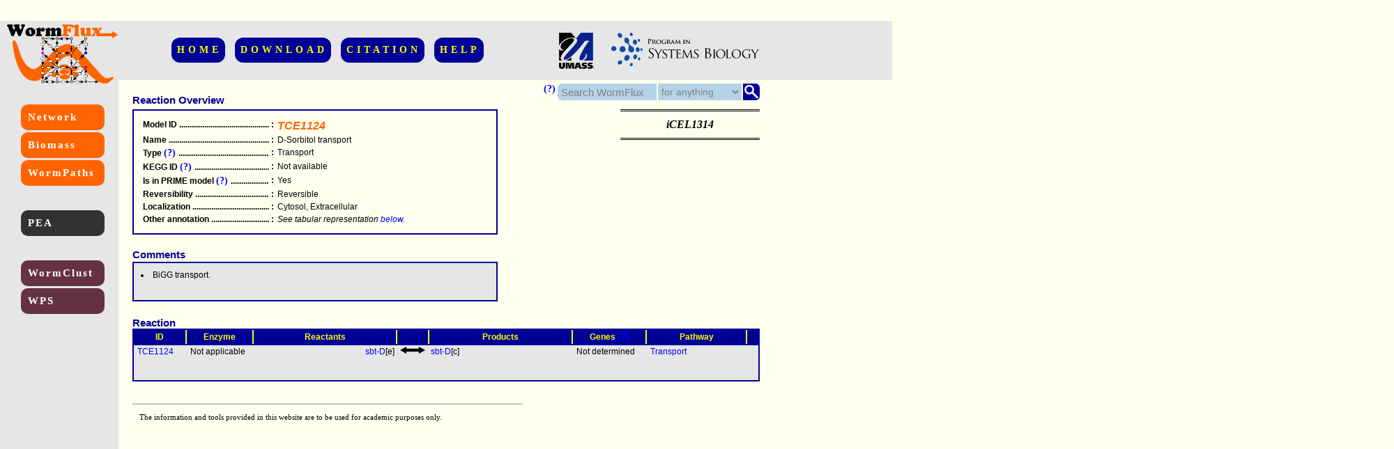

--- FILE ---
content_type: text/html
request_url: https://wormflux.umassmed.edu/Rxns/TCE1124.html
body_size: 5825
content:
<html>
	<head>
		<title>
			WormFlux: mechanistic analysis of C. elegans metabolism
		</title>
		<link href="../myStyle.css" rel="stylesheet" type="text/css">
		<script type="text/javascript">
			   function ftoggle(id){
    idTitleOn=id + "TitleOn";
    idTitleOff=id + "TitleOff";
    idBox=id + "Box";
    var newdisplay="none";
    var reversedisplay="none";
    currentdisplay=document.getElementById(idBox).style.display;
    if (!currentdisplay || currentdisplay=="none"){
     newdisplay="block";
     reversedisplay="none";
    }else{
     newdisplay="none";
     reversedisplay="inline";
     }
    document.getElementById(idBox).style.display=newdisplay;
    document.getElementById(idTitleOn).style.display=newdisplay;
    document.getElementById(idTitleOff).style.display=reversedisplay; 
   }
		</script>
		<script type="text/javascript">
			    var defaultText="Search WormFlux";
  function fclick(xid){
   var currentVal=document.getElementById(xid).value;
   if (currentVal==defaultText){
    document.getElementById(xid).value="";
   }
   document.getElementById(xid).style.color="black";
  }

  function fchange(xid){
   var currentVal=document.getElementById(xid).value;
   if (!currentVal){
    document.getElementById(xid).value=defaultText;
    document.getElementById(xid).style.color="grey";
   }   
  }
  
  function fselect(xid){
   document.getElementById(xid).style.color="black";
  }
		</script>
	</head>
	<body>
		<div id="divTopBeam">
			 
		</div>
		<div id="divLeftColumn">
			 
		</div>
		<div id="divRightColumn">
			 
		</div>
		<div id="divCornerLogo">
			<a class="imageLink" href="../index.html">
				<img id="logoBoth" src="../Logos/logoBoth.png" ALT="WormFlux Logo">
			</a>
		</div>
		<div id="divTop">
			<div id="divUpperMenu" class="contentCentered">
				<a class="upperMenu fancyFont" href="../index.html">
					HOME
				</a>
				<a class="upperMenu fancyFont" href="../download.php">
					DOWNLOAD
				</a>
				<a class="upperMenu fancyFont" href="../citation.html">
					CITATION
				</a>
				<a class="upperMenu fancyFont" href="../help.html">
					HELP
				</a>
			</div>
		</div>
		<div id="divOtherLogos">
			<a class="imageLink" href="http://www.umassmed.edu/">
				<img id="logoUmass" src="../Logos/umlogo.gif" ALT="Umass Logo">
			</a>
			<a class="imageLink" href="http://www.umassmed.edu/psb/">
				<img id="logoPSB" src="../Logos/psb_modified.png" ALT="PSB Logo">
			</a>
		</div>
		<div id="divMicroSearchHelp">
			<a class="info help">
				<b>(?)</b>
				<span class="regOne" style="min-width:310px;">
					Enter a <b>search word or phrase</b> (<i>left box</i>), optionally select an appropriate <b>field</b> (<i>middle</i>), and hit the <b>search button</b> or press enter. This search engine is <b>NOT</b> case sensitive. <br><br>Use <b>wild characters</b> " ? " and "<b> * </b>" for efficient search:<ul><li><b>? </b>: A single character. <i>E.g.</i>, <i>trehalose?phosphatase</i> covers both <i>trehalose phosphatase</i> and <i>trehalose-phosphatase</i>, of which, only the latter fits the nomenclature used in this database.</li><li><b>* </b>: Any number of characters. <i>E.g.</i>,<i>tre-*</i> brings all genes from trehalase family; <i>coenzyme*A</i> covers <i>coenzyme A</i>, <i>coenzyme-A</i>,  and <i>coenzymeA</i>.</li></ul>
				</span>
			</a>
		</div>
		<div id="divMicroSearch">
			<form id="searchForm" name="searchForm" action="../search.php" method="POST">
				<div id="divMicroSearchMag">
					<input src="../images/magnifier.png" ALT="submit" type="image" style="float:right;" name="submit" onclick="javascript:document.body.style.cursor='wait';">
				</div>
				<div id="divMicroSearchBorder">
					 
				</div>
				<div id="divMicroSearchSelect">
					<select id="microSearchSelect" name="domain" onchange="fselect('microSearchSelect')">
						<option style="color:black;" value="a">
							for anything
						</option>
						<option style="color:black;" value="g">
							for a gene
						</option>
						<option style="color:black;" value="e">
							for an enzyme
						</option>
						<option style="color:black;" value="r">
							for a reaction
						</option>
						<option style="color:black;" value="m">
							for a metabolite
						</option>
						<option style="color:black;" value="p">
							for a pathway
						</option>
					</select>
				</div>
				<div id="divMicroSearchText">
					<input id="microSearchText" type="text" name="keyWord" value="Search WormFlux" onclick="fclick('microSearchText')" onchange="fchange('microSearchText')">
				</div>
			</form>
		</div>
		<div id="divLeft">
			<div id="divLeftFirstMenu">
				<a class="leftMenu leftFirstMenu fancyFont" href="../explore.php">
					Network
				</a>
				<a class="leftMenu leftFirstMenu fancyFont" href="../modify.php">
					Biomass
				</a>
				<a class="leftMenu leftFirstMenu fancyFont" href="../WormPaths/wormpaths.php">
					WormPaths
				</a>
			</div>
			<div id="divLeftSecondMenu">
				<a class="leftMenu leftSecondMenu fancyFont info" href="../WormPaths/pea.php">
					PEA<span><b>P</b>athway <b>E</b>nrichment <b>A</b>nalysis</span>
				</a>
			</div>
			<div id="divLeftThirdMenu">
				<a class="leftMenu leftThirdMenu fancyFont info" href="../WormClust/wormclust.php">
					WormClust<span>Clustering- and enrichment-based association of genes with the metabolic network</span>
				</a>
				<a class="leftMenu leftThirdMenu fancyFont info" href="../WPS/">
					WPS<span><b>W</b>orm <b>P</b>erturb-<b>S</b>eq portal</span>
				</a>
			</div>
		</div>
		<div id="divLargeContent">
			<div id="divTitle">
				<span class="title">
					Reaction Overview
				</span>
			</div>
			<div id="divOverview">
				<table id="tableOverview" class="dataTable">
					<tbody>
						<tr>
							<td>
								<span class="nowrapForIE">
									Model ID
									<span>
										.....................................................
									</span>
								</span>
							</td>
							<td>
								:
							</td>
							<td style="font-weight:bold;font-size:16px;font-style:italic;color:rgb(255,100,0);">
								TCE1124
							</td>
						</tr>
						<tr>
							<td>
								<span class="nowrapForIE">
									Name
									<span>
										.....................................................
									</span>
								</span>
							</td>
							<td>
								:
							</td>
							<td>
								D-Sorbitol transport
							</td>
						</tr>
						<tr>
							<td>
								<span class="nowrapForIE">
									Type
									<a class="info help">
										<b>(?)</b>
										<span class="regOne">
											<p>One of the following categories:</p>
											<table id="tableSpanRxnTypes">
												<tr>
													<td>
														<b>Regular:</b>
													</td>
													<td>
														Regular enzymatic reactions that do not fit in any special categories below
													</td>
												</tr>
												<tr>
													<td>
														<b>Biomass:</b>
													</td>
													<td>
														Reactions that represent the assembly of the worm biomass
													</td>
												</tr>
												<tr>
													<td>
														<b>Degradation:</b>
													</td>
													<td>
														Reactions that represent the degradation of the bacterial diet
													</td>
												</tr>
												<tr>
													<td>
														<b>Demand:</b>
													</td>
													<td>
														Reactions that consume products in the compartment that they are produced
													</td>
												</tr>
												<tr>
													<td>
														<b>Sink:</b>
													</td>
													<td>
														Reactions that can not only consume but also provide a metabolite in a particular compartment (e.g., storage reactions)
													</td>
												</tr>
												<tr>
													<td>
														<b>Transport:</b>
													</td>
													<td>
														Reactions that transport material between different compartments
													</td>
												</tr>
												<tr>
													<td>
														<b>Exchange:</b>
													</td>
													<td>
														Reactions that exchange metabolites with the environment
													</td>
												</tr>
											</table>
										</span>
									</a>
									<span>
										.....................................................
									</span>
								</span>
							</td>
							<td>
								:
							</td>
							<td>
								Transport
							</td>
						</tr>
						<tr>
							<td>
								<span class="nowrapForIE">
									KEGG ID
									<a class="info help">
										<b>(?)</b>
										<span class="regOne">
											Reactions in <b>KEGG database</b> that match this reaction. <br><br>Multiple IDs typically indicate that the model reaction is a merged reaction.
										</span>
									</a>
									<span>
										.....................................................
									</span>
								</span>
							</td>
							<td>
								:
							</td>
							<td>
								Not available
							</td>
						</tr>
						<tr>
							<td>
								<span class="nowrapForIE">
									Is in PRIME model
									<a class="info help">
										<b>(?)</b>
										<span class="regOne">
											Indicates whether the reaction is part of the <b>PRIME model</b>, which is the basis (minimum model) for proper biomass/energy generation and compartmentalization.
										</span>
									</a>
									<span>
										.....................................................
									</span>
								</span>
							</td>
							<td>
								:
							</td>
							<td>
								Yes
							</td>
						</tr>
						<tr>
							<td>
								<span class="nowrapForIE">
									Reversibility
									<span>
										.....................................................
									</span>
								</span>
							</td>
							<td>
								:
							</td>
							<td>
								Reversible
							</td>
						</tr>
						<tr>
							<td>
								<span class="nowrapForIE">
									Localization
									<span>
										.....................................................
									</span>
								</span>
							</td>
							<td>
								:
							</td>
							<td>
								Cytosol, Extracellular
							</td>
						</tr>
						<tr>
							<td>
								<span class="nowrapForIE">
									Other annotation
									<span>
										.....................................................
									</span>
								</span>
							</td>
							<td>
								:
							</td>
							<td>
								<i>See tabular representation <a class="link" target="_parent" href="#table">below</a>.</i>
							</td>
						</tr>
					</tbody>
				</table>
			</div>
			<div id="divLinks">
				<span id="iCEL">
					iCEL1314
				</span>
			</div>
			<div id="divBorderWide">
				 
			</div>
			<div id="divTitle" style="padding-bottom:2px;">
				<span class="title">
					Comments
				</span>
			</div>
			<div id="divComment" class="regOne">
				<li>BiGG transport.</li><br>
			</div>
			<div id="divBorderNarrow" class="null">
				 
			</div>
			<div class="null" onclick="ftoggle('rxnloc');">
				<span id="rxnlocTitleOff">&#9658; | Localization scores (click to view)</span><span id="rxnlocTitleOn">&#9660; | Localization scores (click to hide)</span>
			</div>
			<div id="rxnlocBox" class="null">
				<div class="contentScoreDiv">
					<p class="title2">
						Score table
						<a class="info help">
							<b>(?)</b>
							<span>
								Localization scores for this reaction. Predictors use information at <b>three levels</b>: <b>specific protein</b> associated with the reaction, <b>generic enzyme</b> associated with the reaction, and the <b>reaction</b> itself. <br><br>Each predictor is used to determine whether the reaction takes place in <b>mitochondria</b> or <b>other</b> compartment.<br><br>"<b>Not available</b>" indicates that no score was available for the corresponding gene, enzyme, or reaction in the relevant database.
							</span>
						</a>
					</p>
					<table id="tableRxnLoc" class="regOne">
						<thead>
							<tr>
								<th>
									Predictor
								</th>
								<th>
									Mitochondrial
								</th>
								<th>
									Other
								</th>
								<th>
									Weight
								</th>
								<th>
									 
								</th>
							</tr>
						</thead>
						<tbody>
							<tr>
								<td>
									<a class="link" href="https://ihg.gsf.de/ihg/mitoprot.html" style="font-weight:bold;">
										Mitoprot
									</a>
									<a class="info help">
										<b>(?)</b>
										<span>
											Score represents the predicted <b>probability</b> that the protein is targeted to mitochondria (mitochondrial score) or not (other score) according to <b>Mitoprot</b> (<i>click to reach</i>). <br><br>If multiple isofoms of the same protein are available the highest scores are shown for each compartment. Probability values <b>>0.95</b> are <b>multiplied by 2</b> as a bonus for the score. <br><br>If <b>multiple proteins</b> are associated with the reaction, the <b>maximum score</b> for each compartment is presented. See corresponding gene pages (see table below) for the scores of individual proteins.
										</span>
									</a>
								</td>
								<td>
									ERROR
								</td>
								<td>
									ERROR
								</td>
								<td>
									2.0w
								</td>
								<td>
									 
								</td>
							</tr>
							<tr>
								<td>
									<a class="link" href="http://mitominer.mrc-mbu.cam.ac.uk/" style="font-weight:bold;">
										MitoMiner
									</a>
									<a class="info help">
										<b>(?)</b>
										<span>
											Score evaluates the evidence for mitochondrial targeting based on the orthologs in <b>12 eukaryotic model organisms</b> that are in the <b>MitoMiner</b> database (<i>click to reach</i>). <br><br>Takes a value between <b>0</b> and <b>1</b> as a function of the ratio of orthologs that have hits (contributes to the <b>mitochondrial score</b>) or no hits (determines the <b>other score</b>) in the database. Mitochondrial score is also a function of the strength of the evidence for the orthologs found in the database (experimental evidence is given a higher weight than theoretical evidence during scoring).<br><br>If <b>multiple proteins</b> are associated with the reaction, the <b>maximum score</b> for each compartment is presented. See corresponding gene pages (see table below) for the scores of individual proteins.
										</span>
									</a>
								</td>
								<td>
									ERROR
								</td>
								<td>
									ERROR
								</td>
								<td>
									1.5w
								</td>
								<td rowspan="2.0">
									Specific<br> protein
								</td>
							</tr>
							<tr>
								<td>
									<a class="link" href="http://www.uniprot.org/" style="font-weight:bold;">
										UniProt
									</a>
									<a class="info help">
										<b>(?)</b>
										<span>
											Score shows the subcellular localization of proteins encoded by this gene as reported in <b>UniProt</b> (<i>click to reach</i>) in October 2014.<br><br>Takes a value of either <b>0</b> (<i>not reported to be localized to the pertaining compartment</i>) or <b>1</b> (<i>reported to be localized to the pertaining compartment</i>).<br><br>If <b>multiple proteins</b> are associated with the reaction, the <b>maximum score</b> for each compartment is presented. See corresponding gene pages (see table below) for the scores of individual proteins.
										</span>
									</a>
								</td>
								<td>
									ERROR
								</td>
								<td>
									ERROR
								</td>
								<td>
									1.0w
								</td>
							</tr>
							<tr>
								<td>
									<a class="link" href="http://labs.mcdb.lsa.umich.edu/organelledb/" style="font-weight:bold;">
										Org. DB
									</a>
									<a class="info help">
										<b>(?)</b>
										<span>
											Score shows the subcellular localization of proteins encoded by this gene as reported in <b>Organelle Database</b> (<i>click to reach</i>).<br><br>Takes a value of either <b>0</b> (<i>not reported to be localized to the pertaining compartment</i>) or <b>1</b> (<i>reported to be localized to the pertaining compartment</i>).<br><br>If <b>multiple proteins</b> are associated with the reaction, the <b>maximum score</b> for each compartment is presented. See corresponding gene pages (see table below) for the scores of individual proteins.
										</span>
									</a>
								</td>
								<td>
									ERROR
								</td>
								<td>
									ERROR
								</td>
								<td>
									1.0w
								</td>
								<td>
									 
								</td>
							</tr>
							<tr>
								<td>
									 
								</td>
								<td style="border:0px;">
									 
								</td>
								<td style="border:0px;">
									 
								</td>
								<td style="border:0px;">
									 
								</td>
							</tr>
							<tr>
								<td>
									<a class="link" href="http://www.brenda-enzymes.info/" style="font-weight:bold;">
										BRENDA
									</a>
									<a class="info help">
										<b>(?)</b>
										<span>
											Score represents the <b>proportion of proteins experimentally localized to the indicated compartment</b> as reported in the <b>BRENDA</b> database (<i>click to reach</i>) for the generic enzyme associated with this reaction. If one of the reported localization experiments for a compartment is carried out in <i>C. elegans</i>, a score of <b>1.0</b> is granted regardless of reports from other organisms.<br><br>If <b>multiple enzymes</b> are associated with the reaction, the <b>maximum score</b> for each compartment is presented.
										</span>
									</a>
								</td>
								<td>
									ERROR
								</td>
								<td>
									ERROR
								</td>
								<td>
									1.0w
								</td>
								<td>
									Generic enzyme
								</td>
							</tr>
							<tr>
								<td>
									 
								</td>
								<td style="border:0px;">
									 
								</td>
								<td style="border:0px;">
									 
								</td>
								<td style="border:0px;">
									 
								</td>
							</tr>
							<tr>
								<td>
									<a class="link" href="http://www.ncbi.nlm.nih.gov/pubmed/20426874" style="font-weight:bold;">
										BiGG
									</a>
									<a class="info help">
										<b>(?)</b>
										<span>
											Score represents <b>0.5 times the number of eukaryotic models</b> with the indicated compartment for this reaction in the <b>BiGG</b> database. Since there are two eukaryotic models, the maximum score is <b>1.0</b>.
										</span>
									</a>
								</td>
								<td>
									ERROR
								</td>
								<td>
									ERROR
								</td>
								<td>
									1.5w
								</td>
								<td rowspan="2">
									Reaction
								</td>
							</tr>
							<tr>
								<td>
									<span style="font-weight:bold;">
										FBA
									</span>
									<a class="info help">
										<b>(?)</b>
										<span>
											Score shows whether the reaction is useful when it is placed in the indicated compartment based on <b>flux balance analysis</b>. A score of <b>0</b> generally indicates <b>no flux</b> carrying capacity, while <b>1</b> indicates that the reaction can <b>carry flux</b>.  In some cases, a score of <b>0</b> also indicates flux carrying as part of a <b>looping</b> pathway, as a looping flux flow does not warrant the contribution of the reaction to metabolic processes in a comparment. If the flux also contributes to <b>biomass or energy generation</b> when placed in the pertaining compartment, a <b>bonus score of 1</b> is added to reach a maximum score of <b>2</b>.<br><br>This score is valid only for <b>PRIME model</b> reactions, and therefore, is "<b>not applicable</b>" to others.  
										</span>
									</a>
								</td>
								<td>
									ERROR
								</td>
								<td>
									ERROR
								</td>
								<td>
									2.0w
								</td>
							</tr>
							<tr>
								<td>
									 
								</td>
								<td style="border:0px;">
									 
								</td>
								<td style="border:0px;">
									 
								</td>
								<td style="border:0px;">
									 
								</td>
							</tr>
							<tr>
								<td>
									<span style="font-weight:bold;">
										Overall
									</span>
									<a class="info help">
										<b>(?)</b>
										<span>
											Obtained by multiplying each score by the corresponding <b>weight</b> and <b>summing the products</b>. A value <b>>6.2</b> is considered as sufficient evidence for localization to the pertaining compartment. If neither compartment reaches this threshold, the <b>greater score</b> decides. However, if two scores are <b>within 1.2 of each other</b>, reaction is considered to be localized to <b>both compartments</b>. If <b>FBA</b> score is <b>not available</b>, the first threshold is reduced to <b>4.2</b>. <b>Exceptions</b> (<i>i.e.</i>, cases when these rules are overridden by other criteria) are idicated in general <b>comments</b> to the reaction. 
										</span>
									</a>
								</td>
								<td>
									ERROR
								</td>
								<td>
									ERROR
								</td>
							</tr>
						</tbody>
					</table>
				</div>
			</div>
			<div id="divBorderNarrow" class="null">
				 
			</div>
			<div class="null" onclick="ftoggle('reversibility');">
				<span id="reversibilityTitleOff">&#9658; | Reversibility scores (click to view)</span><span id="reversibilityTitleOn">&#9660; | Reversibility scores (click to hide)</span>
			</div>
			<div id="reversibilityBox" class="null">
				<div class="contentScoreDiv">
					<p class="title2">
						Score tables
						<a class="info help">
							<b>(?)</b>
							<span>
								Reaction <b>directionality scores</b> for the <b>KEGG reaction(s) that are associated with this model reaction</b>. Different sources are used and evidence is culminated for each direction with respect to the KEGG reaction (click reaction IDs to reach relevant KEGG pages). 
							</span>
						</a>
					</p>
					<div class="tableDirDiv">
						<a class="title3" href="http://www.genome.jp/dbget-bin/www_bget?rn:">
							ERROR
						</a>
						<table id="tableDir" class="regOne">
							<thead>
								<tr>
									<th style="text-align:right;">
										Source
									</th>
									<th>
										Forward
									</th>
									<th>
										Backward
									</th>
									<th>
										Reversible
									</th>
								</tr>
							</thead>
							<tbody>
								<tr>
									<td>
										<a class="link" href="http://www.metacyc.org/" style="font-weight:bold;">
											MetaCyc
										</a>
										<a class="info help">
											<b>(?)</b>
											<span>
												Score of <b>1</b> represents the direction of the reaction as indicated in <b>MetaCyc</b>.
											</span>
										</a>
									</td>
									<td>
										ERROR
									</td>
									<td>
										ERROR
									</td>
									<td>
										ERROR
									</td>
								</tr>
								<tr>
									<td>
										<a class="link" href="http://www.ncbi.nlm.nih.gov/pubmed/18261238" style="font-weight:bold;">
											SEED
										</a>
										<a class="info help">
											<b>(?)</b>
											<span>
												Score of <b>1</b> represents the direction of the reaction as indicated in the <b>SEED</b> database.
											</span>
										</a>
									</td>
									<td>
										ERROR
									</td>
									<td>
										ERROR
									</td>
									<td>
										ERROR
									</td>
								</tr>
								<tr>
									<td>
										<a class="link" href="http://www.ncbi.nlm.nih.gov/pubmed/20426874" style="font-weight:bold;">
											BiGG
										</a>
										<a class="info help">
											<b>(?)</b>
											<span>
												Score represents <b>0.5 times the number of models</b> with the indicated direction for this reaction in the <b>BiGG</b> database.
											</span>
										</a>
									</td>
									<td>
										ERROR
									</td>
									<td>
										ERROR
									</td>
									<td>
										ERROR
									</td>
								</tr>
								<tr>
									<td>
										<a class="link" href="http://www.brenda-enzymes.info/" style="font-weight:bold;">
											BRENDA
										</a>
										<a class="info help">
											<b>(?)</b>
											<span>
												Score represents the <b>proportion of reactions with the indicated direction</b> reported in the <b>BRENDA</b> database for the enzymes associated with this reaction. Only reactions with a reported direction were used in the calculation.
											</span>
										</a>
									</td>
									<td>
										ERROR
									</td>
									<td>
										ERROR
									</td>
									<td>
										ERROR
									</td>
								</tr>
								<tr>
									<td>
										<span>
											Total
										</span>
										<a class="info help">
											<b>(?)</b>
											<span>
												If <b>no direction has >0.5 points</b>, reaction is considered <b>reversible</b>. If the score of one direction with <b>the highest score is more than 25% larger</b> than the next highest score, the direction with the <b>highest score is taken</b>. <b>Else</b>, reaction is considered <b>reversible</b>. <b>Exceptions</b> (<i>i.e.</i>, cases when these rules are overridden by other criteria) are idicated in general <b>comments</b> to the reaction. 
											</span>
										</a>
									</td>
									<td>
										ERROR
									</td>
									<td>
										ERROR
									</td>
									<td>
										ERROR
									</td>
								</tr>
							</tbody>
						</table>
					</div>
				</div>
			</div>
			<div id="divBorderWide">
				 
			</div>
			<div id="divTitle" style="padding-bottom:2px;">
				 
			</div>
			<a name="table">
				<span class="title">
					Reaction
				</span>
			</a>
			<div id="divRxnTableHeader">
				<table class="rxnTable">
					<tbody>
						<tr>
							<td class="rxnTableHead">
								ID
							</td>
							<td class="rxnTableHead">
								Enzyme
							</td>
							<td class="rxnTableHead">
								Reactants
							</td>
							<td class="rxnTableHead">
								 
							</td>
							<td class="rxnTableHead">
								Products
							</td>
							<td class="rxnTableHead">
								Genes
								<a class="info help">
									<b>(?)</b>
									<span class="regOne">
										Multiple genes are separated by OR (<b>I</b>) or AND (<b>&</b>). <br><br><b>I</b> indicates that genes are <b>redundant</b> within the group (<i>e.g.</i> paralogs encoding the same enzyme).<br><b>&</b> indicates that genes are <b>non-redundant</b> within the group (<i>e.g.</i> genes encoding different subunits of the same enzyme).<br><br>If there are multiple groups of genes, as in an enzyme complex with some enzymes associated with multiple genes, or in a case where the same enzyme is associated with different orthology groups with paralogs, <b>each group with multiple genes is shown in parentheses</b>. 
									</span>
								</a>
							</td>
							<td class="rxnTableHead">
								Pathway
							</td>
						</tr>
					</tbody>
				</table>
			</div>
			<div id="divRxnTableSmall">
				<table class="rxnTable">
					<tbody>
						<tr>
<td><div class="scrollable"><a class="info link" href="../Rxns/TCE1124.html">TCE1124<span><b>Name: </b>D-Sorbitol transport<br><b>Type: </b>Transport<br><b>Location: </b>Cytosol, Extracellular<br><b>KEGG ID: </b>NA<br><br><i>click to see details on this item</i></span></a></div></td>
<td><div class="scrollable ec">Not applicable</div></td>
<td><div class="scrollable lhs"><a class="info link" href="../Cmpds/C00794.html">sbt-D<span><b>Name: </b>D-Sorbitol<br><b>Formula: </b>C6H14O6<br><b>Charge: </b>0<br><br><img src="https://www.genome.jp/Fig/compound/C00794.gif"/><br><br><br><i>click to see details on this item</i></span></a>[e]</div></td>
<td><div class="scrollable rev"><img id="rxnArrow" src="../images/r.png"/></div></td>
<td><div class="scrollable rhs"><a class="info link" href="../Cmpds/C00794.html">sbt-D<span><b>Name: </b>D-Sorbitol<br><b>Formula: </b>C6H14O6<br><b>Charge: </b>0<br><br><img src="https://www.genome.jp/Fig/compound/C00794.gif"/><br><br><br><i>click to see details on this item</i></span></a>[c]</div></td>
<td><div class="scrollable gpr">Not determined</div></td>
<td><div class="scrollable pathway"><a class="link" href="../Pathways/PWC0026.html">Transport</a></div></td>
</tr>

					</tbody>
				</table>
			</div>
			<div id="divDisclaimer">
				The information and tools provided in this website are to be used for academic purposes only.
			</div>
		</div>
	</body>
</html>